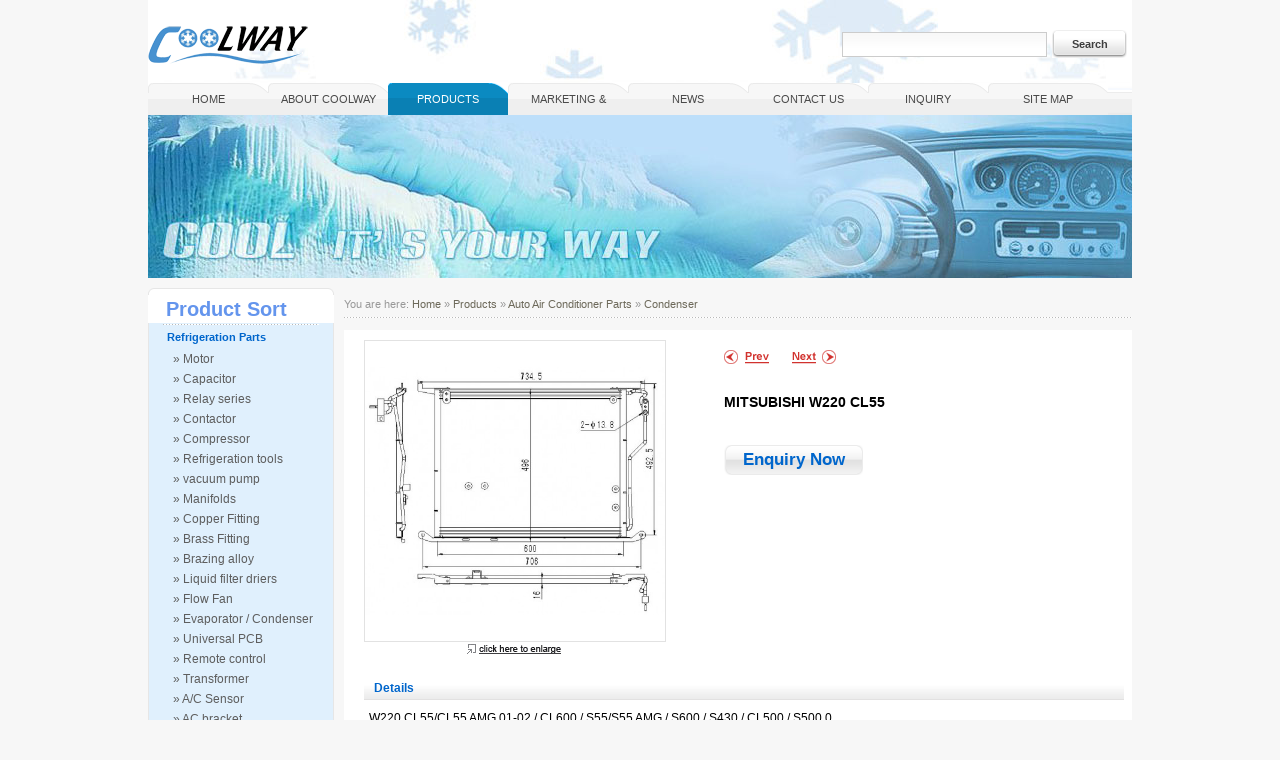

--- FILE ---
content_type: text/html
request_url: http://www.coolwaygroup.com/MITSUBISHI-W220-CL55-_p1004.html
body_size: 12799
content:
<!DOCTYPE html PUBLIC "-//W3C//DTD XHTML 1.0 Transitional//EN" "http://www.w3.org/TR/xhtml1/DTD/xhtml1-transitional.dtd">
<html xmlns="http://www.w3.org/1999/xhtml">
<head>
<meta http-equiv="content-type" content="text/html; charset=UTF-8" />
<meta http-equiv="content-language" content="en" />
<meta http-equiv="X-UA-Compatible" content="IE=EmulateIE7" />
<meta name="robots" content="all" />
<meta name="keywords" content="MITSUBISHI W220 CL55,China MITSUBISHI W220 CL55">
<meta name="description" content="MITSUBISHI W220 CL55 products – Buy China MITSUBISHI W220 CL55 products,welcome contact us now.">
<meta name="rating" content="general" />
<meta name="author" content="COOLWAY REFRIGERATION INDUSTRIAL GROUP CO., LIMITED" />
<meta name="copyright" content="COOLWAY REFRIGERATION INDUSTRIAL GROUP CO., LIMITED" />
<title>MITSUBISHI W220 CL55  supplier,China MITSUBISHI W220 CL55 manufacturer & supplier</title>

<link rel="shortcut icon" href="http://www.coolwaygroup.com/favicon.ico" type="image/x-icon" >
<link href="style0.css" rel="stylesheet" type="text/css">
<link href="style.css" rel="stylesheet" type="text/css">
<script language="javascript" src="leftmenu.js"></script>

<script type="text/javascript" src="jquery.min.js"></script>
<script type="text/javascript" src="jquery.localisation.js"></script>
</head>
<body onLoad="showClassName('c_260');SwitchSubMenu('sub260');showSubClassName('c_276');showMenuName('m_3');get_image_size('upfiles/1295598356114.jpg');">

  
	   
	<script type="text/javascript">
		if ($.localise.defaultLanguage=='zh-CN') {
			document.body.style.display='none';
			document.body.innerHTML='';
		}
	</script>
	

<div id="container">

<div id="header">

       <div id="logo">
        <a href="index.html"><img src="images/logo.gif" alt="coolway" title="coolway" border="0" /></a>
       </div>
           
       <div class="banner_adds"></div>   
	    
				<div class="search">
			<form name="search" method="post" action="products.php">
			<input type="text" name="keys2" class="form_input col_27" />
			<input type="submit" name="submit" value="Search" class="but col_27_but" />
			</form>
		</div>
				 
  
	   
<div class="menu">

<ul>
<li><a href="index.html" id="m_1">Home</a></li>
<li><a href="about.html" id="m_2">About Coolway<!--[if IE 7]><!--></a><!--<![endif]-->
	<!--[if lte IE 6]><table><tr><td><![endif]-->
	<ul>
		<li><a href="Coolway-Culture.html">Coolway Culture</a></li>
		<li><a href="Coolway-Spirit.html">Coolway Spirit</a></li>
		</ul>
	<!--[if lte IE 6]></td></tr></table></a><![endif]-->
	</li>
<li><a href="Motor_c262.html" id="m_3">Products<!--[if IE 7]><!--></a><!--<![endif]-->
	<!--[if lte IE 6]><table><tr><td><![endif]-->
	<ul>
		<li><a href="Motor_c262.html">Room Air Conditioner Parts</a></li>
		<li><a href="5-Series-7-Series_c291.html">Auto Air Conditioner Parts</a></li>
		</ul>
	<!--[if lte IE 6]></td></tr></table></a><![endif]-->
	</li>
<li><a href="Marketing-Service.html" id="m_9">Marketing & Service</a></li>
<li><a href="news.html" id="m_7">News</a></li>
<li><a href="contact.html" id="m_5">Contact Us</a></li>
<li><a href="order.php" id="m_6">Inquiry</a></li>
<li><a href="site-map.html" id="m_13">Site Map</a></li>


</ul>

	    
</div></div>

<div class="home_main_pic"><img src="upfiles/menu_banner_260.jpg"></div>    
<div class="left">
	
<dl class="box hspacer_bot col_18_box">
		<span class="box_top col_67_top"></span>
		<dt class="box_title col_94_title">Product Sort</dt>
			<dd>
				<div id="catalog">
					<ul>
								<span onClick="SwitchSubMenu('sub259')"><a href="javascript:;" id="c_259" class="menu1">Refrigeration Parts</a></span>
				<div class="options1" id="sub259" style="display:block;"> 
					<ul>
											<li><a href="Motor_c262.html" id="c_262">&raquo; Motor</a>
											</li>
										<li><a href="Capacitor_c268.html" id="c_268">&raquo; Capacitor</a>
											</li>
										<li><a href="Relay-series_c267.html" id="c_267">&raquo; Relay series</a>
											</li>
										<li><a href="Contactor_c269.html" id="c_269">&raquo; Contactor</a>
											</li>
										<li><a href="Compressor_c304.html" id="c_304">&raquo; Compressor</a>
											</li>
										<li><a href="Refrigeration-tools_c300.html" id="c_300">&raquo; Refrigeration tools</a>
											</li>
										<li><a href="vacuum-pump_c301.html" id="c_301">&raquo; vacuum pump</a>
											</li>
										<li><a href="Manifolds_c299.html" id="c_299">&raquo; Manifolds</a>
											</li>
										<li><a href="Copper-Fitting_c273.html" id="c_273">&raquo; Copper Fitting</a>
											</li>
										<li><a href="Brass-Fitting_c274.html" id="c_274">&raquo; Brass Fitting</a>
											</li>
										<li><a href="Brazing-alloy_c275.html" id="c_275">&raquo; Brazing alloy</a>
											</li>
										<li><a href="Liquid-filter-driers_c303.html" id="c_303">&raquo; Liquid filter driers</a>
											</li>
										<li><a href="Flow-Fan_c264.html" id="c_264">&raquo; Flow Fan</a>
											</li>
										<li><a href="Evaporator-Condenser_c265.html" id="c_265">&raquo; Evaporator / Condenser</a>
											</li>
										<li><a href="Universal-PCB_c266.html" id="c_266">&raquo; Universal PCB</a>
											</li>
										<li><a href="Remote-control_c272.html" id="c_272">&raquo; Remote control</a>
											</li>
										<li><a href="Transformer_c302.html" id="c_302">&raquo; Transformer</a>
											</li>
										<li><a href="A-C-Sensor_c295.html" id="c_295">&raquo; A/C Sensor</a>
											</li>
										<li><a href="AC-bracket_c270.html" id="c_270">&raquo; AC bracket</a>
											</li>
										<li><a href="Insulation-Ducts_c271.html" id="c_271">&raquo; Insulation / Ducts</a>
											</li>
										<li><a href="Room-Thermostat_c294.html" id="c_294">&raquo; Room Thermostat</a>
											</li>
										<li><a href="Thermostat_c288.html" id="c_288">&raquo; Thermostat</a>
											</li>
										<li><a href="Refrigerant_c287.html" id="c_287">&raquo; Refrigerant</a>
											</li>
										<li><a href="Hand-Torch_c290.html" id="c_290">&raquo; Hand Torch</a>
											</li>
										<li><a href="PVC-curtain_c305.html" id="c_305">&raquo; PVC curtain</a>
											</li>
									</ul>
				</div>
									<span onClick="SwitchSubMenu('sub260')"><a href="javascript:;" id="c_260" class="menu1">Auto Air Conditioner Parts</a></span>
				<div class="options1" id="sub260" style="display:block;"> 
					<ul>
											<li onClick="SwitchSubsMenu('sub277');"><a href="javascript:;" id="c_277">&raquo; Compressor</a>
											<ul style="display:none;" id="sub277" class="options">
														<li><a href="5-Series-7-Series_c291.html" id="c_291">5 Series / 7 Series</a></li>
						
													<li><a href="V5-Series_c292.html" id="c_292">V5 Series</a></li>
						
													<li><a href="Other-compressor_c293.html" id="c_293">Other compressor</a></li>
						
											</ul>
											</li>
										<li><a href="Receiver-Drier_c298.html" id="c_298">&raquo; Receiver Drier</a>
											</li>
										<li><a href="Condenser_c276.html" id="c_276">&raquo; Condenser</a>
											</li>
										<li><a href="Fan-motor_c279.html" id="c_279">&raquo; Fan motor</a>
											</li>
										<li><a href="Compressor-parts_c280.html" id="c_280">&raquo; Compressor parts</a>
											</li>
										<li><a href="Pipeline-assemblies_c281.html" id="c_281">&raquo; Pipeline assemblies</a>
											</li>
										<li><a href="Pipe-joint-assemblies_c282.html" id="c_282">&raquo; Pipe joint assemblies</a>
											</li>
									</ul>
				</div>
								</ul>
				</div>
			</dd>
		<span class="box_bot col_67_bottom"></span>
	</dl>
	
	
    
    </div>
   
   
<div class="right">
<script type="text/javascript">
function js_main(o){
    var a_nobe = o.id; //目标ID值
  // var ytsh = a_nobe[0].getAttribute("href");
    var main_img=document.getElementById("main_img");
    main_img.setAttribute("src",a_nobe); //将目标ID值作为当前显示的图像
    get_resize_image(a_nobe);
    var main_imgb=document.getElementById("main_imgb");
    main_imgb.setAttribute("src",a_nobe); //将目标ID值作为当前显示的图像
}
function divLargeImage(wid){var aWid = document.body.clientWidth / 2;wid = wid / 2;wid = aWid - wid;document.getElementById('divLargeImage').style.left=wid + 'px';document.getElementById('divLargeImage').style.visibility='visible';}function hideImage(){document.getElementById('divLargeImage').style.visibility='hidden';}

</script>
	
	<div class="location">
		You are here: <a href="index.html">Home</a> &raquo; <a href="Motor_c262.html">Products</a> &raquo; <a href="Auto-Air-Conditioner-Parts_c260.html">Auto Air Conditioner Parts</a> &raquo; <strong><a href="Condenser_c276.html">Condenser</a></strong>
	</div>
	<dl class="col4">	
		<dt></dt>
		<dd class="pictures" id="pictures">
			<div class="big_pic">
				<img src="upfiles/1295598356114.jpg" id="main_img" alt="MITSUBISHI W220 CL55 &raquo; " title="MITSUBISHI W220 CL55 &raquo; " class="img_big_pic" onLoad=get_resize_image(this.src) />
			</div>
			<div class="enlarge_pic">
				<a href="javascript:divLargeImage(500);"><img src="images/enlarge.gif" alt="Click to enlarge"></a>
				<p id="divLargeImage" style="position:absolute;visibility:hidden;z-index:1000;">
					<a href=javascript:hideImage();>close window</a>
					<img src="upfiles/1295598356114.jpg" id="main_imgb" onClick="javascript:hideImage();" title="Click to close window"><br />
					<a>MITSUBISHI W220 CL55 &raquo; </a>
				</p>
			</div>
					</dd>
		<dd class="description">
			  					<span class="pn"><a href="MITSUBISHI-TRITON-2007-_p1003.html" title="Prev" class="prev"></a><a href="MITSUBISHI-W163-ML98-99-_p1005.html" title="Next" class="next"></a></span>
			<strong class="model4"></strong>
			<h1>MITSUBISHI W220 CL55</h1>
			<p>
				 
				     
			</p>
						<strong class="button col_75_button"><a href="order.php?selects[]=1004&action=add">Enquiry Now</a></strong>
					</dd>
		<dd class="details">
			<h3>Details</h3>
			<p>
				W220 CL55/CL55 AMG 01-02 / CL600 / S55/S55 AMG / S600 / S430 / CL500 / S500 0 <br />OE NO：22050000454 <br />DPI NO：3253 <br />Core Size：24 7/16&quot;&times;19 1/2&quot;&times;5/8&quot;			</p>
		</dd>
		<dd class="dothispage">
			<a href="javascript:window.external.AddFavorite('http://www.coolwaygroup.com/MITSUBISHI-W220-CL55-_p1004.html','MITSUBISHI W220 CL55')" class="bm">Bookmark this page</a>
			<a href="javascript:print();" class="pp">Print this page</a>
		</dd>
	</dl>
	
</div>
   

    <!-- end of main_content -->
    
<div id="footer">
    
    <ul class="footer_menu">
    			<li><a href="index.html">Home</a> | </li>
		<li><a href="about.html">About Coolway</a> | </li>
		<li><a href="Motor_c262.html">Products</a> | </li>
		<li><a href="Marketing-Service.html">Marketing & Service</a> | </li>
		<li><a href="news.html">News</a> | </li>
		<li><a href="contact.html">Contact Us</a> | </li>
		<li><a href="order.php">Inquiry</a> | </li>
		<li><a href="site-map.html">Site Map</a> | </li>
		<li><a href="rss.xml" target="_blank">RSS</a></li>
		<li><a href="http://add.my.yahoo.com/rss?url=http://www.coolwaygroup.com/rss.xml" target="_blank" title="Add RSS to Yahoo reader"><img src="images/addtomyyahoo.gif"></a>
 <a href="http://www.google.com/ig/add?feedurl=http://www.coolwaygroup.com/rss.xml" target="_blank" title="Add RSS to Google reader"><img src="images/addtogoogle.gif"></a></li>
    </ul>
    
	    <ul class="footer_menu">
		<a href="msnim:chat?contact=coolwaygroup@hotmail.com" title="Msn: Chat with coolwaygroup" target="_blank"><img src="/images/msn.gif" alt="Msn: Chat with coolwaygroup"></a> <a href="skype:coolwaygroup?call" title="Skype: Call to coolwaygroup" target="_blank"><img src="/images/skype.gif" alt="Skype: Call to coolwaygroup"></a>    </ul>
		<ul id="copyright">
		Copyright &copy; 2010 <img src="images/logo_s.gif"> <a href="http://www.coolwaygroup.com">COOLWAY REFRIGERATION INDUSTRIAL GROUP CO., LIMITED</a> All rights reserved.    </ul>
	
	<center style="display:none;"><small style="font-size:10px;color:#999;">Powered by <a href="http://www.speedinchina.com/" title="Web design in China" target="_blank" style="font-size:10px;color:#999;">Speed network</a></small></center>

</div>


</div>


<!-- end of main_container！ -->

<!-- Start of StatCounter Code -->
<script type="text/javascript">
var sc_project=6538321; 
var sc_invisible=1; 
var sc_security="9187ef59"; 
</script>

<script type="text/javascript"
src="http://www.statcounter.com/counter/counter.js"></script><noscript><div
class="statcounter"><img
class="statcounter"
src="http://c.statcounter.com/6538321/0/9187ef59/1/"
alt="free hit counter" ></div></noscript>
<!-- End of StatCounter Code -->

</body>
</html>

--- FILE ---
content_type: text/css
request_url: http://www.coolwaygroup.com/style.css
body_size: 17534
content:
/*global*/

#container{width:984px;}
body {background-color:#f7f7f7;font-family:arial;}
.left {background:url(styles/1/images/background282.gif) repeat-y left top;width:186px;height:800px;border-width:0px 0px 0px 0px;padding-left:0px;padding-right:0px;padding-top:0px;padding-bottom:10px;margin-right:10px;margin-top:10px;float:left;}
.right {width:783px;background-color:#ffffff;border-width:0px 0px 0px 0px;border-color:#ffffff;border-style:solid;padding-left:0px;padding-right:5px;padding-top:0px;padding-bottom:10px;margin-left:0px;margin-right:0px;margin-top:0px;margin-bottom:10px;}
.righthome{width:788px;border-width:0px 0px 0px 0px;border-color:#ffffff;border-style:solid;padding-left:0px;padding-right:0px;padding-top:0px;margin-top:0px;float:left;}
.rightside{width:186px;background-color:#ffffff;font-size:11px;line-height:17px;padding-left:0px;padding-right:0px;padding-bottom:15px;margin-top:10px;float:right;}
.title1, .box_title strong, .model1, .model4, .more a, .more a:visited, .details h3 {}

a:link, a:visited{color:#6d695a;font-size:11px;font-weight:normal;text-decoration:none;}
a:hover   {color:#d00000;text-decoration:underline;}

.box_title{width:186px;height:28px;background-color:#ffffff;color:#6495ED;font-size:20px;font-weight:bold;line-height:28px;text-indent:18px;text-decoration:none;text-align:left;border-width:0px 0px 0px 0px;border-color:#e6e6e6;border-style:solid;padding-bottom:0px;margin-top:0px;}
.box_title strong{height:28px;font-family:Verdana;font-weight:bold;}

.Title, .title1{background:url(styles/1/images/background240.gif) no-repeat left top !important;width:100% !important;height:38px !important;background-color:#ffffff;color:#2a2a2a!important;font-size:17px !important;font-weight:bold;line-height:38px !important;text-indent:8px;text-transform:uppercase;text-align:left;border-width:0px 0px 0px 0px;border-color:#e6e6e6;border-style:solid;padding-top:0px;padding-bottom:0px;margin-top:0px;}

input.form_input,select.form_input,.form_input_login{background-color:#FFF8DC;color:#696969;font-size:11px;font-weight:normal;}
input.but{height:22px;background-color:#d00000;color:#FFFFFF;font-size:11px;font-weight:bold;border-width:1px 1px 1px 1px;border-color:#463e38;}

.box {background:url(styles/1/images/background82.gif) repeat-y left top !important;width:186px !important;background-color:transparent !important;border-width:0px 0px 0px 0px !important;padding-left:0px;padding-right:0px;padding-top:0px;margin-top:0px !important;}

.box_top{background:url(styles/1/images/background283.gif) no-repeat left top !important;width:186px;height:7px;}
.box_bot{width:186px;height:15px;}
/*end global*/

#header{background:url(styles/1/images/background234.gif) repeat-x left top;width:984px;height:115px;background-color:#ffffff;border-width:0px 0px 0px 0px;border-color:#0a80b4;border-style:solid;padding-left:0px;padding-top:0px;margin-left:0px;margin-bottom:0px;}
.banner_adds{width:100px;color:#958c6d;font-size:13px;font-weight:bold;text-decoration:none;text-align:center;padding-right:0px;padding-top:35px;}

.search .col_27{background:url(styles/1/images/background227.gif) repeat-x left bottom;width:200px;height:21px;background-color:#ffffff;font-family:arial;color:#999999;font-size:11px;line-height:21px;border-width:1px 1px 1px 1px;border-color:#cccccc;border-style:solid;padding-left:3px;padding-right:0px;padding-top:1px;padding-bottom:1px;margin-left:0px;margin-right:5px;margin-top:32px;}
input.col_27_but{background:url(styles/1/images/background27.gif) no-repeat right top;width:75px;height:28px;background-color:#ffffff;font-family:arial;color:#3f3f3f;font-size:11px;font-weight:bold;line-height:20px;border-width:0px 0px 0px 0px;border-color:#e2e1e1;border-style:solid;padding-top:0px;padding-bottom:0px;margin-left:0px;margin-right:5px;margin-top:30px;}

input.col_64_input{background-color:#F0F8FF;color:#5F9EA0;font-size:11px;line-height:20px;height:20px;width:105px;}
input.col_65_input{width:96px;height:22px;background-color:#ffffff;line-height:22px;border-width:1px 1px 1px 1px;border-color:#dddddd;border-style:solid;padding-left:2px;margin-left:12px;}

/* =================================================================== */
/*global*/
.menu ul,.menu a,.menu a:visited,.menu ul ul a,.menu ul ul a:visited{background-color:#B8860B;color:#FFFFFF;font-weight:bold;}
.menu a:hover,.menu ul ul a:hover {background-color:#00CED1;color:#00008B;}
.menu :hover > a,.menu ul ul :hover > a {background-color:#00CED1;color:#00008B;}
/*end global*/

#logo{width:160px;height:58px;padding-left:0px;padding-right:0px;padding-top:25px;padding-bottom:0px;}

/* navigation */
.menu {background:url(styles/1/images/background2121.gif) repeat-x left bottom;width:100%;height:32px;}
.menu ul{height:32px;padding-left:0px;float:left;}
.menu ul ul{top:32px;}
.menu ul li{height:32px;border-width:0px 0px 0px 0px;border-color:#8b8779;border-style:solid;padding-left:0px;padding-right:0px;padding-top:0px;margin-left:0px;margin-top:0px;}
.menu ul ul li{}
.menu a, .menu a:visited{background:url(styles/1/images/background290.gif) no-repeat left top;width:120px;height:32px;background-color:#efefef;color:#4a4a4a;font-size:11px;font-weight:normal;line-height:32px;text-transform:uppercase;text-decoration:none;padding-left:0px;padding-right:0px;}
.menu a.current{background:url(styles/1/images/background90.gif) no-repeat left top !important;background-color:#4690d0 !important;color:#ffffff !important;text-decoration:none !important;}
.menu ul ul a, .menu ul ul a:visited{width:170px !important;height:29px;background-color:#0a80b4;color:#ffffff;line-height:29px;text-align:left;border-width:1px 1px 0px 1px;border-color:#ffffff;border-style:solid;padding-top:0px;padding-bottom:0px;}
.menu a:hover{background:url(styles/1/images/background90.gif) no-repeat left top;background-color:#4690d0;color:#ffffff;text-decoration:none;}
.menu :hover > a{background:url(styles/1/images/background90.gif) no-repeat left top;background-color:#4690d0;color:#ffffff;text-decoration:none;}
.menu ul ul a:hover{background-color:#ffffff !important;color:#463e38!important;}
.menu ul ul :hover > a{background-color:#ffffff !important;color:#463e38!important;}

.home_main_pic{background:url(styles/1/images/background2128.gif) no-repeat left top;width:984px;height:163px;border-width:0px 0px 0px 0px;border-color:#d0d0d5;border-style:solid;float:left;}

	.options1{background-color:transparent;padding-top:0px;padding-bottom:5px;margin-bottom:2px;}
	.options1 a, .options1 a:visited{height:19px;color:#5e5e5e;font-size:12px;line-height:19px;text-indent:25px;text-decoration:none;border-width:0px 0px 0px 0px;margin-bottom:1px;}
	.options1 a:hover,.options1 a.cur{color:#0066cc !important;text-decoration:none !important;}
	.options1 li a{text-indent:25px;}
	.options1 li li a{text-indent:40px !important;}
a.menu1, a.menu1:visited{background:url(styles/1/images/background262.gif) repeat-x left top;width:156px;height:auto;color:#0066cc;font-size:11px;font-weight:bold;line-height:26px;text-indent:4px;text-decoration:none;border-width:0px 0px 0px 0px;border-color:#b9b9b9;border-style:dashed;margin-left:15px;margin-top:1px;margin-bottom:0px;}
	a.menu1:hover, a.menu1:active{background:url(styles/1/images/background62.gif) repeat-x left top;color:#5e5e5e;text-decoration:none;}
	a.menu1.curr{background:url(styles/1/images/background62.gif) repeat-x left top !important;color:#5e5e5e !important;text-decoration:none !important;}

.col_16_box{color:#A0522D;font-family:Verdana;font-weight:bold;height:160px;width:257px;}
.col_92_title{background-color:#A0522D;font-family:Verdana;color:#FFFAF0;font-size:15px;font-weight:bold;}
.col_92_title strong{font-family:Verdana;color:#FFFAF0;font-size:15px;font-weight:bold;}
.join a, .join a:visited{font-family:Arial;color:#006400;font-size:10px;font-weight:bold;}
.join a:hover{color:#A52A2A;}
.col_61_top{background:url(styles/1/images/background261.gif) no-repeat left top;}
.col_61_bottom{}

.col_17_box{width:168px;height:90px;background-color:#f8f8f8;margin-top:6px;}
.col_93_title{) repeat-x;width:168px;height:32px;background-color:#842a35;color:#ffffff;font-size:13px;font-weight:bold;line-height:32px;text-indent:9px;border-width:0px 0px 3px 0px;border-color:#6a222a;border-style:solid;margin-bottom:14px;}
.col_93_title strong{font-size:13px;font-weight:bold;}
.col_66_top{height:0px;}
.col_66_bottom{height:0px;background-color:#DCDCDC;}

.col_18_box{background-color:#ADD8E6;}
.col_94_title{}
.col_94_title strong{}
.col_67_top{}
.col_67_bottom{}

.col_19_box{}
.col_95_title{}
.col_95_title strong{}
.col_69_top{}
.col_69_bottom{}
.contact_information{color:#868686;font-size:11px;padding-left:13px;padding-right:8px;padding-bottom:10px;}

.col_31_box{width:984px;height:163px;background-color:#ffffff;border-width:0px 0px 0px 0px;border-color:#eae9f1;border-style:solid;padding-left:0px;padding-right:0px;padding-top:0px;padding-bottom:0px;margin-left:0px;margin-right:0px;margin-top:0px;margin-bottom:0px;float:left;}
.homepage_cycle{width:984px;height:163px;}
.homepage_cycle .main{width:984px;height:163px;}
.homepage_cycle_dummy{width:984px;}
.homepage_cycle_num{width:975px;}
.homepage_cycle_num a{color:#d8114e !important;border-color:#d8114e;}
.homepage_cycle_num a:hover{background-color:#d8114e;color:#ffffff !important;border-color:#d8114e;}
.homepage_cycle_num .nonce a{background-color:#d8114e;color:#ffffff !important;border-color:#d8114e;}
#slider2{width:984px !important;height:163px !important;}
#slider2Content{width:984px !important;}
.slider2Image span{width:958px !important;}
#pasale .bbp-content li, #pasale .bbp-content li img, #pasale .bbp-content li a{width:984px !important;height:163px !important;}
#pasale .bbp-nav li.selected a{background-color:#d8114e;color:#ffffff !important;border-color:#d8114e;}
#pasale .bbp-nav li.selected{background-color:#d8114e;color:#ffffff !important;border-color:#d8114e;}
.col_96_box{background:url(styles/1/images/background2138.gif) repeat-y left top;width:788px;background-color:#ffffff;padding-top:0px;margin-top:10px;}
.col_96_box dt{background:url(styles/1/images/background296.gif) no-repeat left top;width:788px;height:38px;color:#2a2a2a;font-size:17px;font-weight:bold;line-height:38px;text-indent:8px;text-transform:uppercase;border-width:0px 0px 0px 0px;border-color:#6b6b6b;border-style:solid;padding-top:0px;padding-bottom:0px;margin-top:0px;margin-bottom:0px;}
.col_96_box p{background:url(styles/1/images/background96.gif) no-repeat left bottom;width:768px;color:#2a2a2a;font-size:12px;line-height:20px;border-width:0px 0px 0px 0px;border-color:#e6e6e6;border-style:solid;padding-left:10px;padding-right:10px;padding-top:5px;padding-bottom:10px;margin-left:0px;margin-right:0px;margin-top:0px;margin-bottom:0px;}


.col_21_title{text-transform:uppercase;border-width:0px 0px 0px 0px;border-color:#e8e7d9;border-style:solid;padding-top:0px;padding-bottom:0px;margin-top:10px;}
.col_21_body{width:781px !important;background-color:#ffffff;border-width:0px 1px 1px 1px;border-color:#e6e6e6;border-style:solid;padding-left:5px !important;}

.col_22_title{background:url(styles/1/images/background222.gif) repeat-x;width:470px;height:22px;line-height:22px;text-indent:5px;border-width:1px 1px 1px 1px;border-color:#e2e2e2;border-style:solid;margin-top:5px;}
.col_22_body{width:455px;background-color:#ffffff;padding-left:17px !important;padding-right:0px !important;}

.col_23_title{}
.col_23_body{}

.colx ul li .model1 {width:100%;display:block;}
.colx ul li .name1 {width:100%;display:block;}

.col1 ul li {height:175px;}
.col1 ul li{width:160px !important;height:180px !important;border-width:0px 0px 0px 0px;padding-left:18px;padding-right:12px;padding-bottom:30px;margin-left:0px;margin-right:0px;}
.colx ul li {width:136px;height:240px;overflow:hidden;}
.txt1{height:0px;color:#000000;font-size:11px;}
.model1, .model1 a, .model1:visited{color:#0066cc;font-size:12px;text-align:center;}
.model1 a:hover{}
.name1, .name1 a, .name1 a:visited{color:#2c2e30;font-size:14px;text-align:center;}
.name1 a:hover{color:#d00000;text-decoration:none;}
.more a, .more a:visited{color:#ffffff;font-weight:bold;}
.more a:hover{color:#ffffff;}

img.img_left  {display:block;margin:0px auto;padding:0px 0px 8px 0px;float:none;}
img.img_middle {}
img.img_left{background:url(styles/1/images/background297.gif) no-repeat center center;border-width:0px 0px 0px 0px;border-color:#cccccc;border-style:solid;padding-left:6px;padding-right:6px;padding-top:6px;padding-bottom:6px;margin-bottom:3px;}
img.img_middle{}

.pictures{padding-left:10px;padding-top:10px;}
.col3 ul li {width:136px;height:230px;}
.col3 ul li{}
img.img_big_pic {height:300px;}
img.img_big_pic{border-width:1px 1px 1px 1px;border-color:#e2e2e2;border-style:solid;padding-left:0px;padding-right:0px;padding-top:0px;padding-bottom:0px;}
.enlarge_pic p{border-color:#eeede8;}
.enlarge_pic p img{}
.enlarge_pic p a, .enlarge_pic p a:visited{color:#000000;}
.enlarge_pic p a:hover{}
.pictures_thumbs h3{height:22px;color:#d00000;font-size:12px;line-height:22px;padding-top:0px;padding-bottom:0px;}
.pictures_thumbs img{border-color:#e2e2e2;padding-left:1px;padding-right:1px;padding-top:1px;padding-bottom:1px;}

a.prev{background:url(styles/1/images/background272.gif) repeat-x;}
a.next{background:url(styles/1/images/background72.gif) repeat-x;}
a.prev2{background:url(styles/1/images/background273.gif) repeat-x;}
a.next2{background:url(styles/1/images/background73.gif) repeat-x;}

.description{width:200px;}
.model4{color:#0066cc;font-size:14px;}
.description h1{color:#000000;font-size:14px;}
.description p{}

a.bm{background:url(styles/1/images/background2118.gif) no-repeat left center;}
a.pp{background:url(styles/1/images/background118.gif) no-repeat left center;}

.col_75_button a, .col_75_button a:visited{color:#0066cc;font-size:17px;font-weight:bold;text-decoration:none;}
.col_75_button a:hover{color:#0066cc;}

.details h3{background:url(styles/1/images/background276.gif) repeat-x;width:750px;height:22px;color:#0066cc;font-size:12px;line-height:22px;border-width:0px 0px 1px 0px;border-color:#e2e1e1;border-style:solid;padding-top:0px;padding-bottom:0px;}
.details p{width:750px;line-height:17px;}

.dothispage a, .dothispage a:visited{}
.dothispage a:hover{}

.location{background:url(styles/1/images/background2102.gif) repeat-x left 39px;width:788px;background-color:#f7f7f7;border-width:0px 0px 0px 0px;margin-bottom:0px;}
.location a, .location a:visited{}
.location a:hover{color:#d00000;}

.col_2 dt, .col_8 dt, .col_9 dt, .col_10 dt, .col_11 dt, .col_12 dt {background:url(styles/1/images/background2119.gif) no-repeat left top !important;width:788px;height:38px;color:#2a2a2a;font-size:17px;font-weight:bold;line-height:38px;text-indent:8px;text-transform:uppercase;}
.col_2_content, .col_8_content, .col_9_content, .col_10_content, .col_11_content, .col_12_content {width:766px;background-color:#ffffff;color:#222222;line-height:20px;border-width:0px 0px 0px 0px;border-color:#e6e6e6;border-style:solid;padding-left:10px;padding-right:10px;padding-top:5px;padding-bottom:0px;margin-top:0px;}
.col_2 dt{}
.col_2_content{}
.col_8 dt{}
.col_8_content{}
.col_9 dt{}
.col_9_content{}
.col_10 dt{}
.col_10_content{}
.col_11 dt{}
.col_11_content{}
.col_12 dt{}
.col_12_content{}

.col_5_title{background:url(styles/1/images/background25.gif) repeat-x left bottom;width:100%;height:25px;color:#f4295c;font-weight:bold;line-height:25px;text-indent:15px;}
.col_5_content{padding-left:10px;}

.contact_tab{width:100%;background-color:#ffffff;margin-top:0px;}
.form_contact{width:300px;margin-right:0px;}
.location_contact{width:270px;height:270px;border-width:0px 0px 0px 0px;border-color:#696969;border-style:solid;padding-left:0px;padding-right:0px;padding-bottom:0px;margin-top:8px;}
.form_contact li{width:300px;}
.form_contact li label{}
input.col_108, select.col_108, textarea.col_108{width:200px;border-width:1px 1px 1px 1px;border-color:#A9A9A9;border-style:solid;}
input.col_108_but{background-color:#6495ED;font-weight:bold;}

.col_109_title{}
.col_109_content{}
.reg_tab{}
.form_reg{}
.location_reg{}

.inquiry_table_bg{background-color:#ffffff;}
.inquiry_tr_bg{background-color:#b5b4a6;color:#FFFFFF;font-weight:bold;}

#footer{width:100%;height:60px;background-color:#ffffff;color:#6b6b6b;border-width:1px 0px 0px 0px;border-color:#dbdbdb;border-style:solid;padding-top:3px;padding-bottom:10px;margin-top:10px;float:left;}
ul.footer_menu{width:100%;padding-top:10px;padding-bottom:5px;}
#copyright, #copyright a, #copyright a:visited{width:100%;color:#676a6e;font-size:11px;font-weight:normal;padding-bottom:10px;}
#copyright a:hover{color:#d00000;text-decoration:underline;}
.footer_menu li a, .footer_menu li a:visited{color:#676a6e;font-size:11px;text-decoration:none;padding-left:3px;padding-right:3px;}
.footer_menu li a:hover{color:#d00000;text-decoration:underline;}

.news ul li{width:680px !important;height:20px !important;background-color:transparent;border-width:0px 0px 0px 0px;padding-top:0px;padding-bottom:0px;}
.news ul li small{}
.news ul li a, .news ul li a:visited{}
.news ul li a:hover{}

div.pagination a, div.pagination a:visited{color:#d8114e !important;border-color:#d8114e;}
div.pagination a:hover, div.pagination a:active{background-color:#d8114e;color:#ffffff !important;border-color:#d8114e;}
div.pagination span.current{background-color:#0066cc;color:#FFFFFF;border-color:#A9A9A9;}
div.pagination span.disabled{background-color:#ffffff;color:#999999;}

--- FILE ---
content_type: application/javascript
request_url: http://www.coolwaygroup.com/leftmenu.js
body_size: 5143
content:
    // Impede Sele��o
    //document.onselectstart = function() { return false; }
    
    // Menu Lateral
   // if (document.getElementById){
   // document.write('<style type="text/css">\n')
    //document.write('.options{display: none;}\n')
   // document.write('</style>\n')
   // }
    var de="";
    function SwitchMenu(obj){
    	if(document.getElementById){
		var el = document.getElementById(obj);
		var ar = document.getElementById("masterdiv").getElementsByTagName("span");
			//close up all the menu
		//for (var i=0; i<ar.length; i++){
		//	ar[i].style.display = "none";
		//}
		if(el.style.display != "block"){
			for (var i=0; i<ar.length; i++){
		//		if (ar[i].className=="options1")
				ar[i].style.display = "none";
			}
			el.style.display = "block";
		}else{
			el.style.display = "none";
		}
    	}
    }
    
    function SwitchSubMenu(obj){
    	if(document.getElementById){
		var el = document.getElementById(obj);
		var ar = document.getElementById("catalog").getElementsByTagName("div");
		var ard = document.getElementById(obj).getElementsByTagName("li");
		
		//----close the menu elements---------------------------------------------------
		for (var i=0; i<ar.length; i++){
			if (ar[i].className=="options1")
			ar[i].style.display = 'block';
		}
		
		//-----if the menu is closed open it, otherwise close it---------------------------
	//	alert(de);
		if(de!=obj){
			if(document.getElementById(obj).style.display != "none"){
				for (var i=0; i<ard.length; i++){
					if (ard[i].style.display != "none")
					ard[i].style.display = 'block';
				}
				el.style.display = 'block';
			}else{
				el.style.display = 'block';
			}
			de=obj;
		}else{
			de="";
		}
		
	}
    }
    
    function SwitchSubsMenu(obj){
    	if(document.getElementById){
		var el = document.getElementById(obj);
		var ar = document.getElementById("catalog").getElementsByTagName("ul");
		var ard = document.getElementById(obj).getElementsByTagName("li");
		
		//----close the menu elements---------------------------------------------------
		for (var i=0; i<ar.length; i++){
			if (ar[i].className=="options")
			ar[i].style.display = 'none';
		}
		
		//-----if the menu is closed open it, otherwise close it---------------------------
	//	alert(de);
		if(de!=obj){
			if(document.getElementById(obj).style.display != "none"){
				for (var i=0; i<ard.length; i++){
					if (ard[i].style.display != "none")
					ard[i].style.display = 'none';
				}
				el.style.display = 'none';
			}else{
				el.style.display = 'block';
			}
			de=obj;
		}else{
			de="";
		}
		
	}
    }
	
	
	
	
    
    function SwitchSubMenu2(obj){
    	if(document.getElementById){
		var el = document.getElementById(obj);
		var ar = document.getElementById("listitem").getElementsByTagName("div");
		var ard = document.getElementById(obj).getElementsByTagName("li");
		
		//----close the menu elements---------------------------------------------------
		for (var i=0; i<ar.length; i++){
			if (ar[i].className=="options2")
			ar[i].style.display = 'none';
		}
		
		//-----if the menu is closed open it, otherwise close it---------------------------
	//	alert(de);
		if(de!=obj){
			if(document.getElementById(obj).style.display != "none"){
				for (var i=0; i<ard.length; i++){
					if (ard[i].style.display != "none")
					ard[i].style.display = 'none';
				}
				el.style.display = 'none';
			}else{
				el.style.display = 'block';
			}
			de=obj;
		}else{
			de="";
		}
		
	}
    }
	
	
	
	function showClassName(id){
			document.getElementById(id).className='menu1 curr';
	}
	
	function showSubClassName(id){
			document.getElementById(id).className='cur';
	}
	
	function showMenuName(id){
			document.getElementById(id).className='current';
	}
	
	
	
	
	

function QFord_getImageSize(FilePath)  
    {  
        var imgSize={  
        width:0,  
        height:0  
        };  
        image=new Image();  
        image.src=FilePath;  
        imgSize.width =image.width;  
        imgSize.height=image.height;  
        return imgSize;  
    }
function get_resize_image(FilePath)  
    {  
	var a=QFord_getImageSize(FilePath);  
	var pic_size=300;
	var pwidth=a.width;
	var pheight=a.height;
	
	if(pwidth>pic_size || pheight>pic_size)
		{
			if(pwidth>pheight)percent = pic_size/pwidth;else percent = pic_size/pheight;
			new_width = pwidth * percent;
			new_height = pheight * percent;
		}
		else
		{
			new_width = pwidth;
			new_height = pheight;
		}
	
	new_padding_w = (pic_size-new_width)/2+"px";
	new_padding_h = (pic_size-new_height)/2+"px";
	new_width=new_width+"px";
	new_height=new_height+"px";
	document.getElementById('main_img').style.width=new_width;
	document.getElementById('main_img').style.height=new_height;
	document.getElementById('main_img').style.padding=new_padding_h+" "+new_padding_w+" "+new_padding_h+" "+new_padding_w; 
    }
function get_image_size(FilePath)  
    {  
		var a=QFord_getImageSize(FilePath);  
		var pwidth=a.width;
		var pheight=a.height;
	
		if(pwidth>0 && pheight>0){
			document.getElementById('pictures').style.display="block";
		}else{
			document.getElementById('pictures').style.display="none";
		}
    }